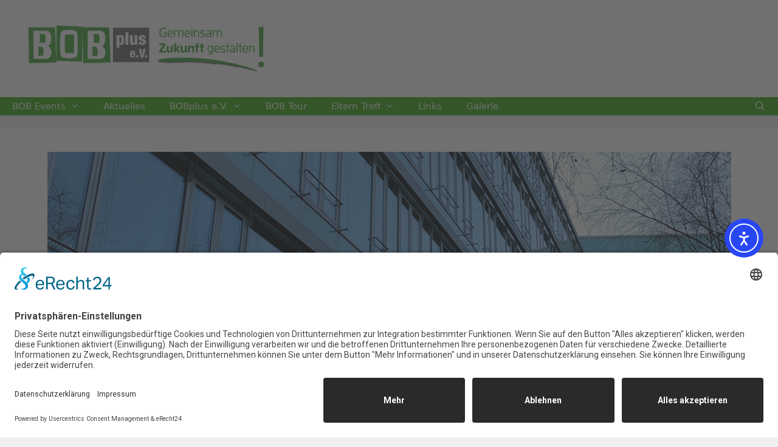

--- FILE ---
content_type: text/html; charset=UTF-8
request_url: https://bobplus.de/bob-tour-besucht-die-bildungszentren-des-baugewerbes-in-krefeld/
body_size: 17518
content:
<!DOCTYPE html>
<html lang="de">
<head>
	<meta charset="UTF-8">
	<meta name='robots' content='index, follow, max-image-preview:large, max-snippet:-1, max-video-preview:-1' />
<meta name="viewport" content="width=device-width, initial-scale=1">
	<!-- This site is optimized with the Yoast SEO plugin v26.8 - https://yoast.com/product/yoast-seo-wordpress/ -->
	<title>BOB Tour besucht die Bildungszentren des Baugewerbes in Krefeld - BOBplus e.V. - BerufsOrientierungsBörse für das Rheinland</title>
	<meta name="description" content="Die Organisatoren der Berufsorientierungsbörse BOB besuchten virtuell die Bildungszentren des Baugewerbes e. V. in Krefeld." />
	<link rel="canonical" href="https://bobplus.de/bob-tour-besucht-die-bildungszentren-des-baugewerbes-in-krefeld/" />
	<meta property="og:locale" content="de_DE" />
	<meta property="og:type" content="article" />
	<meta property="og:title" content="BOB Tour besucht die Bildungszentren des Baugewerbes in Krefeld - BOBplus e.V. - BerufsOrientierungsBörse für das Rheinland" />
	<meta property="og:description" content="Die Organisatoren der Berufsorientierungsbörse BOB besuchten virtuell die Bildungszentren des Baugewerbes e. V. in Krefeld." />
	<meta property="og:url" content="https://bobplus.de/bob-tour-besucht-die-bildungszentren-des-baugewerbes-in-krefeld/" />
	<meta property="og:site_name" content="BOBplus e.V. - BerufsOrientierungsBörse für das Rheinland" />
	<meta property="article:published_time" content="2021-05-10T12:22:00+00:00" />
	<meta property="article:modified_time" content="2021-05-17T13:04:28+00:00" />
	<meta property="og:image" content="https://bobplus.de/wp-content/uploads/2021/03/BOB-Tour-Post.jpg" />
	<meta property="og:image:width" content="1125" />
	<meta property="og:image:height" content="750" />
	<meta property="og:image:type" content="image/jpeg" />
	<meta name="author" content="Tegethoff" />
	<meta name="twitter:card" content="summary_large_image" />
	<meta name="twitter:label1" content="Verfasst von" />
	<meta name="twitter:data1" content="Tegethoff" />
	<meta name="twitter:label2" content="Geschätzte Lesezeit" />
	<meta name="twitter:data2" content="3 Minuten" />
	<script type="application/ld+json" class="yoast-schema-graph">{"@context":"https://schema.org","@graph":[{"@type":"Article","@id":"https://bobplus.de/bob-tour-besucht-die-bildungszentren-des-baugewerbes-in-krefeld/#article","isPartOf":{"@id":"https://bobplus.de/bob-tour-besucht-die-bildungszentren-des-baugewerbes-in-krefeld/"},"author":{"name":"Tegethoff","@id":"https://bobplus.de/#/schema/person/885b303664135259b458968dabd265ab"},"headline":"BOB Tour besucht die Bildungszentren des Baugewerbes in Krefeld","datePublished":"2021-05-10T12:22:00+00:00","dateModified":"2021-05-17T13:04:28+00:00","mainEntityOfPage":{"@id":"https://bobplus.de/bob-tour-besucht-die-bildungszentren-des-baugewerbes-in-krefeld/"},"wordCount":497,"publisher":{"@id":"https://bobplus.de/#organization"},"image":{"@id":"https://bobplus.de/bob-tour-besucht-die-bildungszentren-des-baugewerbes-in-krefeld/#primaryimage"},"thumbnailUrl":"https://bobplus.de/wp-content/uploads/2021/03/BOB-Tour-Post.jpg","articleSection":["BOB Tour","BOB2021"],"inLanguage":"de"},{"@type":"WebPage","@id":"https://bobplus.de/bob-tour-besucht-die-bildungszentren-des-baugewerbes-in-krefeld/","url":"https://bobplus.de/bob-tour-besucht-die-bildungszentren-des-baugewerbes-in-krefeld/","name":"BOB Tour besucht die Bildungszentren des Baugewerbes in Krefeld - BOBplus e.V. - BerufsOrientierungsBörse für das Rheinland","isPartOf":{"@id":"https://bobplus.de/#website"},"primaryImageOfPage":{"@id":"https://bobplus.de/bob-tour-besucht-die-bildungszentren-des-baugewerbes-in-krefeld/#primaryimage"},"image":{"@id":"https://bobplus.de/bob-tour-besucht-die-bildungszentren-des-baugewerbes-in-krefeld/#primaryimage"},"thumbnailUrl":"https://bobplus.de/wp-content/uploads/2021/03/BOB-Tour-Post.jpg","datePublished":"2021-05-10T12:22:00+00:00","dateModified":"2021-05-17T13:04:28+00:00","description":"Die Organisatoren der Berufsorientierungsbörse BOB besuchten virtuell die Bildungszentren des Baugewerbes e. V. in Krefeld.","breadcrumb":{"@id":"https://bobplus.de/bob-tour-besucht-die-bildungszentren-des-baugewerbes-in-krefeld/#breadcrumb"},"inLanguage":"de","potentialAction":[{"@type":"ReadAction","target":["https://bobplus.de/bob-tour-besucht-die-bildungszentren-des-baugewerbes-in-krefeld/"]}]},{"@type":"ImageObject","inLanguage":"de","@id":"https://bobplus.de/bob-tour-besucht-die-bildungszentren-des-baugewerbes-in-krefeld/#primaryimage","url":"https://bobplus.de/wp-content/uploads/2021/03/BOB-Tour-Post.jpg","contentUrl":"https://bobplus.de/wp-content/uploads/2021/03/BOB-Tour-Post.jpg","width":1125,"height":750},{"@type":"BreadcrumbList","@id":"https://bobplus.de/bob-tour-besucht-die-bildungszentren-des-baugewerbes-in-krefeld/#breadcrumb","itemListElement":[{"@type":"ListItem","position":1,"name":"Startseite","item":"https://bobplus.de/"},{"@type":"ListItem","position":2,"name":"BOB Tour besucht die Bildungszentren des Baugewerbes in Krefeld"}]},{"@type":"WebSite","@id":"https://bobplus.de/#website","url":"https://bobplus.de/","name":"BOBplus e.V. - BerufsOrientierungsBörse für das Rheinland","description":"Organisation zur Förderung der ganzjährigen Berufsorientierung von jungen Menschen","publisher":{"@id":"https://bobplus.de/#organization"},"potentialAction":[{"@type":"SearchAction","target":{"@type":"EntryPoint","urlTemplate":"https://bobplus.de/?s={search_term_string}"},"query-input":{"@type":"PropertyValueSpecification","valueRequired":true,"valueName":"search_term_string"}}],"inLanguage":"de"},{"@type":"Organization","@id":"https://bobplus.de/#organization","name":"BOBplus e.V.","url":"https://bobplus.de/","logo":{"@type":"ImageObject","inLanguage":"de","@id":"https://bobplus.de/#/schema/logo/image/","url":"https://bobplus.de/wp-content/uploads/2019/11/bobplus-512x512.png","contentUrl":"https://bobplus.de/wp-content/uploads/2019/11/bobplus-512x512.png","width":512,"height":512,"caption":"BOBplus e.V."},"image":{"@id":"https://bobplus.de/#/schema/logo/image/"}},{"@type":"Person","@id":"https://bobplus.de/#/schema/person/885b303664135259b458968dabd265ab","name":"Tegethoff","image":{"@type":"ImageObject","inLanguage":"de","@id":"https://bobplus.de/#/schema/person/image/","url":"https://secure.gravatar.com/avatar/f554dc565a4b5187793339ff1859c7622c2f9036394464c598f0f362ec044038?s=96&d=mm&r=g","contentUrl":"https://secure.gravatar.com/avatar/f554dc565a4b5187793339ff1859c7622c2f9036394464c598f0f362ec044038?s=96&d=mm&r=g","caption":"Tegethoff"},"sameAs":["https://die-innovativagentur.de"],"url":"https://bobplus.de/author/tegethoff/"}]}</script>
	<!-- / Yoast SEO plugin. -->


                <script id="omgf-pro-remove-async-google-fonts" type="text/javascript"
                        src="[data-uri]"></script>
			<link rel='dns-prefetch' href='//cdn.elementor.com' />
<link rel="alternate" type="application/rss+xml" title="BOBplus e.V. - BerufsOrientierungsBörse für das Rheinland &raquo; Feed" href="https://bobplus.de/feed/" />
<link rel="alternate" type="application/rss+xml" title="BOBplus e.V. - BerufsOrientierungsBörse für das Rheinland &raquo; Kommentar-Feed" href="https://bobplus.de/comments/feed/" />
<link rel="alternate" type="text/calendar" title="BOBplus e.V. - BerufsOrientierungsBörse für das Rheinland &raquo; iCal Feed" href="https://bobplus.de/events/?ical=1" />
<link rel="alternate" title="oEmbed (JSON)" type="application/json+oembed" href="https://bobplus.de/wp-json/oembed/1.0/embed?url=https%3A%2F%2Fbobplus.de%2Fbob-tour-besucht-die-bildungszentren-des-baugewerbes-in-krefeld%2F" />
<link rel="alternate" title="oEmbed (XML)" type="text/xml+oembed" href="https://bobplus.de/wp-json/oembed/1.0/embed?url=https%3A%2F%2Fbobplus.de%2Fbob-tour-besucht-die-bildungszentren-des-baugewerbes-in-krefeld%2F&#038;format=xml" />
<style id='wp-img-auto-sizes-contain-inline-css'>
img:is([sizes=auto i],[sizes^="auto," i]){contain-intrinsic-size:3000px 1500px}
/*# sourceURL=wp-img-auto-sizes-contain-inline-css */
</style>
<style id='wp-emoji-styles-inline-css'>

	img.wp-smiley, img.emoji {
		display: inline !important;
		border: none !important;
		box-shadow: none !important;
		height: 1em !important;
		width: 1em !important;
		margin: 0 0.07em !important;
		vertical-align: -0.1em !important;
		background: none !important;
		padding: 0 !important;
	}
/*# sourceURL=wp-emoji-styles-inline-css */
</style>
<link rel='stylesheet' id='wp-block-library-css' href='https://bobplus.de/wp-includes/css/dist/block-library/style.min.css?ver=6.9' media='all' />
<style id='classic-theme-styles-inline-css'>
/*! This file is auto-generated */
.wp-block-button__link{color:#fff;background-color:#32373c;border-radius:9999px;box-shadow:none;text-decoration:none;padding:calc(.667em + 2px) calc(1.333em + 2px);font-size:1.125em}.wp-block-file__button{background:#32373c;color:#fff;text-decoration:none}
/*# sourceURL=/wp-includes/css/classic-themes.min.css */
</style>
<style id='global-styles-inline-css'>
:root{--wp--preset--aspect-ratio--square: 1;--wp--preset--aspect-ratio--4-3: 4/3;--wp--preset--aspect-ratio--3-4: 3/4;--wp--preset--aspect-ratio--3-2: 3/2;--wp--preset--aspect-ratio--2-3: 2/3;--wp--preset--aspect-ratio--16-9: 16/9;--wp--preset--aspect-ratio--9-16: 9/16;--wp--preset--color--black: #000000;--wp--preset--color--cyan-bluish-gray: #abb8c3;--wp--preset--color--white: #ffffff;--wp--preset--color--pale-pink: #f78da7;--wp--preset--color--vivid-red: #cf2e2e;--wp--preset--color--luminous-vivid-orange: #ff6900;--wp--preset--color--luminous-vivid-amber: #fcb900;--wp--preset--color--light-green-cyan: #7bdcb5;--wp--preset--color--vivid-green-cyan: #00d084;--wp--preset--color--pale-cyan-blue: #8ed1fc;--wp--preset--color--vivid-cyan-blue: #0693e3;--wp--preset--color--vivid-purple: #9b51e0;--wp--preset--color--contrast: var(--contrast);--wp--preset--color--contrast-2: var(--contrast-2);--wp--preset--color--contrast-3: var(--contrast-3);--wp--preset--color--base: var(--base);--wp--preset--color--base-2: var(--base-2);--wp--preset--color--base-3: var(--base-3);--wp--preset--color--accent: var(--accent);--wp--preset--gradient--vivid-cyan-blue-to-vivid-purple: linear-gradient(135deg,rgb(6,147,227) 0%,rgb(155,81,224) 100%);--wp--preset--gradient--light-green-cyan-to-vivid-green-cyan: linear-gradient(135deg,rgb(122,220,180) 0%,rgb(0,208,130) 100%);--wp--preset--gradient--luminous-vivid-amber-to-luminous-vivid-orange: linear-gradient(135deg,rgb(252,185,0) 0%,rgb(255,105,0) 100%);--wp--preset--gradient--luminous-vivid-orange-to-vivid-red: linear-gradient(135deg,rgb(255,105,0) 0%,rgb(207,46,46) 100%);--wp--preset--gradient--very-light-gray-to-cyan-bluish-gray: linear-gradient(135deg,rgb(238,238,238) 0%,rgb(169,184,195) 100%);--wp--preset--gradient--cool-to-warm-spectrum: linear-gradient(135deg,rgb(74,234,220) 0%,rgb(151,120,209) 20%,rgb(207,42,186) 40%,rgb(238,44,130) 60%,rgb(251,105,98) 80%,rgb(254,248,76) 100%);--wp--preset--gradient--blush-light-purple: linear-gradient(135deg,rgb(255,206,236) 0%,rgb(152,150,240) 100%);--wp--preset--gradient--blush-bordeaux: linear-gradient(135deg,rgb(254,205,165) 0%,rgb(254,45,45) 50%,rgb(107,0,62) 100%);--wp--preset--gradient--luminous-dusk: linear-gradient(135deg,rgb(255,203,112) 0%,rgb(199,81,192) 50%,rgb(65,88,208) 100%);--wp--preset--gradient--pale-ocean: linear-gradient(135deg,rgb(255,245,203) 0%,rgb(182,227,212) 50%,rgb(51,167,181) 100%);--wp--preset--gradient--electric-grass: linear-gradient(135deg,rgb(202,248,128) 0%,rgb(113,206,126) 100%);--wp--preset--gradient--midnight: linear-gradient(135deg,rgb(2,3,129) 0%,rgb(40,116,252) 100%);--wp--preset--font-size--small: 13px;--wp--preset--font-size--medium: 20px;--wp--preset--font-size--large: 36px;--wp--preset--font-size--x-large: 42px;--wp--preset--spacing--20: 0.44rem;--wp--preset--spacing--30: 0.67rem;--wp--preset--spacing--40: 1rem;--wp--preset--spacing--50: 1.5rem;--wp--preset--spacing--60: 2.25rem;--wp--preset--spacing--70: 3.38rem;--wp--preset--spacing--80: 5.06rem;--wp--preset--shadow--natural: 6px 6px 9px rgba(0, 0, 0, 0.2);--wp--preset--shadow--deep: 12px 12px 50px rgba(0, 0, 0, 0.4);--wp--preset--shadow--sharp: 6px 6px 0px rgba(0, 0, 0, 0.2);--wp--preset--shadow--outlined: 6px 6px 0px -3px rgb(255, 255, 255), 6px 6px rgb(0, 0, 0);--wp--preset--shadow--crisp: 6px 6px 0px rgb(0, 0, 0);}:where(.is-layout-flex){gap: 0.5em;}:where(.is-layout-grid){gap: 0.5em;}body .is-layout-flex{display: flex;}.is-layout-flex{flex-wrap: wrap;align-items: center;}.is-layout-flex > :is(*, div){margin: 0;}body .is-layout-grid{display: grid;}.is-layout-grid > :is(*, div){margin: 0;}:where(.wp-block-columns.is-layout-flex){gap: 2em;}:where(.wp-block-columns.is-layout-grid){gap: 2em;}:where(.wp-block-post-template.is-layout-flex){gap: 1.25em;}:where(.wp-block-post-template.is-layout-grid){gap: 1.25em;}.has-black-color{color: var(--wp--preset--color--black) !important;}.has-cyan-bluish-gray-color{color: var(--wp--preset--color--cyan-bluish-gray) !important;}.has-white-color{color: var(--wp--preset--color--white) !important;}.has-pale-pink-color{color: var(--wp--preset--color--pale-pink) !important;}.has-vivid-red-color{color: var(--wp--preset--color--vivid-red) !important;}.has-luminous-vivid-orange-color{color: var(--wp--preset--color--luminous-vivid-orange) !important;}.has-luminous-vivid-amber-color{color: var(--wp--preset--color--luminous-vivid-amber) !important;}.has-light-green-cyan-color{color: var(--wp--preset--color--light-green-cyan) !important;}.has-vivid-green-cyan-color{color: var(--wp--preset--color--vivid-green-cyan) !important;}.has-pale-cyan-blue-color{color: var(--wp--preset--color--pale-cyan-blue) !important;}.has-vivid-cyan-blue-color{color: var(--wp--preset--color--vivid-cyan-blue) !important;}.has-vivid-purple-color{color: var(--wp--preset--color--vivid-purple) !important;}.has-black-background-color{background-color: var(--wp--preset--color--black) !important;}.has-cyan-bluish-gray-background-color{background-color: var(--wp--preset--color--cyan-bluish-gray) !important;}.has-white-background-color{background-color: var(--wp--preset--color--white) !important;}.has-pale-pink-background-color{background-color: var(--wp--preset--color--pale-pink) !important;}.has-vivid-red-background-color{background-color: var(--wp--preset--color--vivid-red) !important;}.has-luminous-vivid-orange-background-color{background-color: var(--wp--preset--color--luminous-vivid-orange) !important;}.has-luminous-vivid-amber-background-color{background-color: var(--wp--preset--color--luminous-vivid-amber) !important;}.has-light-green-cyan-background-color{background-color: var(--wp--preset--color--light-green-cyan) !important;}.has-vivid-green-cyan-background-color{background-color: var(--wp--preset--color--vivid-green-cyan) !important;}.has-pale-cyan-blue-background-color{background-color: var(--wp--preset--color--pale-cyan-blue) !important;}.has-vivid-cyan-blue-background-color{background-color: var(--wp--preset--color--vivid-cyan-blue) !important;}.has-vivid-purple-background-color{background-color: var(--wp--preset--color--vivid-purple) !important;}.has-black-border-color{border-color: var(--wp--preset--color--black) !important;}.has-cyan-bluish-gray-border-color{border-color: var(--wp--preset--color--cyan-bluish-gray) !important;}.has-white-border-color{border-color: var(--wp--preset--color--white) !important;}.has-pale-pink-border-color{border-color: var(--wp--preset--color--pale-pink) !important;}.has-vivid-red-border-color{border-color: var(--wp--preset--color--vivid-red) !important;}.has-luminous-vivid-orange-border-color{border-color: var(--wp--preset--color--luminous-vivid-orange) !important;}.has-luminous-vivid-amber-border-color{border-color: var(--wp--preset--color--luminous-vivid-amber) !important;}.has-light-green-cyan-border-color{border-color: var(--wp--preset--color--light-green-cyan) !important;}.has-vivid-green-cyan-border-color{border-color: var(--wp--preset--color--vivid-green-cyan) !important;}.has-pale-cyan-blue-border-color{border-color: var(--wp--preset--color--pale-cyan-blue) !important;}.has-vivid-cyan-blue-border-color{border-color: var(--wp--preset--color--vivid-cyan-blue) !important;}.has-vivid-purple-border-color{border-color: var(--wp--preset--color--vivid-purple) !important;}.has-vivid-cyan-blue-to-vivid-purple-gradient-background{background: var(--wp--preset--gradient--vivid-cyan-blue-to-vivid-purple) !important;}.has-light-green-cyan-to-vivid-green-cyan-gradient-background{background: var(--wp--preset--gradient--light-green-cyan-to-vivid-green-cyan) !important;}.has-luminous-vivid-amber-to-luminous-vivid-orange-gradient-background{background: var(--wp--preset--gradient--luminous-vivid-amber-to-luminous-vivid-orange) !important;}.has-luminous-vivid-orange-to-vivid-red-gradient-background{background: var(--wp--preset--gradient--luminous-vivid-orange-to-vivid-red) !important;}.has-very-light-gray-to-cyan-bluish-gray-gradient-background{background: var(--wp--preset--gradient--very-light-gray-to-cyan-bluish-gray) !important;}.has-cool-to-warm-spectrum-gradient-background{background: var(--wp--preset--gradient--cool-to-warm-spectrum) !important;}.has-blush-light-purple-gradient-background{background: var(--wp--preset--gradient--blush-light-purple) !important;}.has-blush-bordeaux-gradient-background{background: var(--wp--preset--gradient--blush-bordeaux) !important;}.has-luminous-dusk-gradient-background{background: var(--wp--preset--gradient--luminous-dusk) !important;}.has-pale-ocean-gradient-background{background: var(--wp--preset--gradient--pale-ocean) !important;}.has-electric-grass-gradient-background{background: var(--wp--preset--gradient--electric-grass) !important;}.has-midnight-gradient-background{background: var(--wp--preset--gradient--midnight) !important;}.has-small-font-size{font-size: var(--wp--preset--font-size--small) !important;}.has-medium-font-size{font-size: var(--wp--preset--font-size--medium) !important;}.has-large-font-size{font-size: var(--wp--preset--font-size--large) !important;}.has-x-large-font-size{font-size: var(--wp--preset--font-size--x-large) !important;}
:where(.wp-block-post-template.is-layout-flex){gap: 1.25em;}:where(.wp-block-post-template.is-layout-grid){gap: 1.25em;}
:where(.wp-block-term-template.is-layout-flex){gap: 1.25em;}:where(.wp-block-term-template.is-layout-grid){gap: 1.25em;}
:where(.wp-block-columns.is-layout-flex){gap: 2em;}:where(.wp-block-columns.is-layout-grid){gap: 2em;}
:root :where(.wp-block-pullquote){font-size: 1.5em;line-height: 1.6;}
/*# sourceURL=global-styles-inline-css */
</style>
<link rel='stylesheet' id='tribe-events-v2-single-skeleton-css' href='https://bobplus.de/wp-content/plugins/the-events-calendar/build/css/tribe-events-single-skeleton.css?ver=6.15.14' media='all' />
<link rel='stylesheet' id='tribe-events-v2-single-skeleton-full-css' href='https://bobplus.de/wp-content/plugins/the-events-calendar/build/css/tribe-events-single-full.css?ver=6.15.14' media='all' />
<link rel='stylesheet' id='tec-events-elementor-widgets-base-styles-css' href='https://bobplus.de/wp-content/plugins/the-events-calendar/build/css/integrations/plugins/elementor/widgets/widget-base.css?ver=6.15.14' media='all' />
<link rel='stylesheet' id='ea11y-widget-fonts-css' href='https://bobplus.de/wp-content/plugins/pojo-accessibility/assets/build/fonts.css?ver=4.0.1' media='all' />
<link rel='stylesheet' id='ea11y-skip-link-css' href='https://bobplus.de/wp-content/plugins/pojo-accessibility/assets/build/skip-link.css?ver=4.0.1' media='all' />
<link rel='stylesheet' id='generate-style-css' href='https://bobplus.de/wp-content/themes/generatepress/assets/css/all.min.css?ver=3.6.1' media='all' />
<style id='generate-style-inline-css'>
body{background-color:#efefef;color:#3a3a3a;}a{color:#37aa0f;}a:hover, a:focus, a:active{color:#000000;}body .grid-container{max-width:1305px;}.wp-block-group__inner-container{max-width:1305px;margin-left:auto;margin-right:auto;}.site-header .header-image{width:400px;}.navigation-search{position:absolute;left:-99999px;pointer-events:none;visibility:hidden;z-index:20;width:100%;top:0;transition:opacity 100ms ease-in-out;opacity:0;}.navigation-search.nav-search-active{left:0;right:0;pointer-events:auto;visibility:visible;opacity:1;}.navigation-search input[type="search"]{outline:0;border:0;vertical-align:bottom;line-height:1;opacity:0.9;width:100%;z-index:20;border-radius:0;-webkit-appearance:none;height:60px;}.navigation-search input::-ms-clear{display:none;width:0;height:0;}.navigation-search input::-ms-reveal{display:none;width:0;height:0;}.navigation-search input::-webkit-search-decoration, .navigation-search input::-webkit-search-cancel-button, .navigation-search input::-webkit-search-results-button, .navigation-search input::-webkit-search-results-decoration{display:none;}.main-navigation li.search-item{z-index:21;}li.search-item.active{transition:opacity 100ms ease-in-out;}.nav-left-sidebar .main-navigation li.search-item.active,.nav-right-sidebar .main-navigation li.search-item.active{width:auto;display:inline-block;float:right;}.gen-sidebar-nav .navigation-search{top:auto;bottom:0;}:root{--contrast:#222222;--contrast-2:#575760;--contrast-3:#b2b2be;--base:#f0f0f0;--base-2:#f7f8f9;--base-3:#ffffff;--accent:#1e73be;}:root .has-contrast-color{color:var(--contrast);}:root .has-contrast-background-color{background-color:var(--contrast);}:root .has-contrast-2-color{color:var(--contrast-2);}:root .has-contrast-2-background-color{background-color:var(--contrast-2);}:root .has-contrast-3-color{color:var(--contrast-3);}:root .has-contrast-3-background-color{background-color:var(--contrast-3);}:root .has-base-color{color:var(--base);}:root .has-base-background-color{background-color:var(--base);}:root .has-base-2-color{color:var(--base-2);}:root .has-base-2-background-color{background-color:var(--base-2);}:root .has-base-3-color{color:var(--base-3);}:root .has-base-3-background-color{background-color:var(--base-3);}:root .has-accent-color{color:var(--accent);}:root .has-accent-background-color{background-color:var(--accent);}body, button, input, select, textarea{font-family:-apple-system, system-ui, BlinkMacSystemFont, "Segoe UI", Helvetica, Arial, sans-serif, "Apple Color Emoji", "Segoe UI Emoji", "Segoe UI Symbol";}body{line-height:1.5;}.entry-content > [class*="wp-block-"]:not(:last-child):not(.wp-block-heading){margin-bottom:1.5em;}.main-title{font-size:45px;}.main-navigation .main-nav ul ul li a{font-size:14px;}.sidebar .widget, .footer-widgets .widget{font-size:14px;}h1{font-weight:300;font-size:40px;}h2{font-weight:300;font-size:30px;}h3{font-size:20px;}h4{font-size:inherit;}h5{font-size:inherit;}@media (max-width:768px){.main-title{font-size:30px;}h1{font-size:30px;}h2{font-size:25px;}}.top-bar{background-color:#636363;color:#ffffff;}.top-bar a{color:#ffffff;}.top-bar a:hover{color:#303030;}.site-header{background-color:#ffffff;color:#3a3a3a;}.site-header a{color:#3a3a3a;}.main-title a,.main-title a:hover{color:#222222;}.site-description{color:#757575;}.main-navigation,.main-navigation ul ul{background-color:#37aa0f;}.main-navigation .main-nav ul li a, .main-navigation .menu-toggle, .main-navigation .menu-bar-items{color:#ffffff;}.main-navigation .main-nav ul li:not([class*="current-menu-"]):hover > a, .main-navigation .main-nav ul li:not([class*="current-menu-"]):focus > a, .main-navigation .main-nav ul li.sfHover:not([class*="current-menu-"]) > a, .main-navigation .menu-bar-item:hover > a, .main-navigation .menu-bar-item.sfHover > a{color:#ffffff;background-color:#7aaa69;}button.menu-toggle:hover,button.menu-toggle:focus,.main-navigation .mobile-bar-items a,.main-navigation .mobile-bar-items a:hover,.main-navigation .mobile-bar-items a:focus{color:#ffffff;}.main-navigation .main-nav ul li[class*="current-menu-"] > a{color:#ffffff;background-color:#218c09;}.navigation-search input[type="search"],.navigation-search input[type="search"]:active, .navigation-search input[type="search"]:focus, .main-navigation .main-nav ul li.search-item.active > a, .main-navigation .menu-bar-items .search-item.active > a{color:#ffffff;background-color:#7aaa69;}.main-navigation ul ul{background-color:#37aa0f;}.main-navigation .main-nav ul ul li a{color:#ffffff;}.main-navigation .main-nav ul ul li:not([class*="current-menu-"]):hover > a,.main-navigation .main-nav ul ul li:not([class*="current-menu-"]):focus > a, .main-navigation .main-nav ul ul li.sfHover:not([class*="current-menu-"]) > a{color:#ffffff;background-color:#218c09;}.main-navigation .main-nav ul ul li[class*="current-menu-"] > a{color:#ffffff;background-color:#4f4f4f;}.separate-containers .inside-article, .separate-containers .comments-area, .separate-containers .page-header, .one-container .container, .separate-containers .paging-navigation, .inside-page-header{background-color:#ffffff;}.entry-meta{color:#595959;}.entry-meta a{color:#595959;}.entry-meta a:hover{color:#1e73be;}.sidebar .widget{background-color:#ffffff;}.sidebar .widget .widget-title{color:#000000;}.footer-widgets{color:#ffffff;background-color:#555555;}.footer-widgets .widget-title{color:#ffffff;}.site-info{color:#ffffff;background-color:#3ca433;}.site-info a{color:#ffffff;}.site-info a:hover{color:#606060;}.footer-bar .widget_nav_menu .current-menu-item a{color:#606060;}input[type="text"],input[type="email"],input[type="url"],input[type="password"],input[type="search"],input[type="tel"],input[type="number"],textarea,select{color:#666666;background-color:#fafafa;border-color:#cccccc;}input[type="text"]:focus,input[type="email"]:focus,input[type="url"]:focus,input[type="password"]:focus,input[type="search"]:focus,input[type="tel"]:focus,input[type="number"]:focus,textarea:focus,select:focus{color:#666666;background-color:#ffffff;border-color:#bfbfbf;}button,html input[type="button"],input[type="reset"],input[type="submit"],a.button,a.wp-block-button__link:not(.has-background){color:#ffffff;background-color:#666666;}button:hover,html input[type="button"]:hover,input[type="reset"]:hover,input[type="submit"]:hover,a.button:hover,button:focus,html input[type="button"]:focus,input[type="reset"]:focus,input[type="submit"]:focus,a.button:focus,a.wp-block-button__link:not(.has-background):active,a.wp-block-button__link:not(.has-background):focus,a.wp-block-button__link:not(.has-background):hover{color:#ffffff;background-color:#3f3f3f;}a.generate-back-to-top{background-color:rgba( 0,0,0,0.4 );color:#ffffff;}a.generate-back-to-top:hover,a.generate-back-to-top:focus{background-color:rgba( 0,0,0,0.6 );color:#ffffff;}:root{--gp-search-modal-bg-color:var(--base-3);--gp-search-modal-text-color:var(--contrast);--gp-search-modal-overlay-bg-color:rgba(0,0,0,0.2);}@media (max-width: 768px){.main-navigation .menu-bar-item:hover > a, .main-navigation .menu-bar-item.sfHover > a{background:none;color:#ffffff;}}.inside-top-bar{padding:10px;}.inside-header{padding:40px;}.site-main .wp-block-group__inner-container{padding:40px;}.entry-content .alignwide, body:not(.no-sidebar) .entry-content .alignfull{margin-left:-40px;width:calc(100% + 80px);max-width:calc(100% + 80px);}.main-navigation .main-nav ul li a,.menu-toggle,.main-navigation .mobile-bar-items a{line-height:30px;}.navigation-search input[type="search"]{height:30px;}.rtl .menu-item-has-children .dropdown-menu-toggle{padding-left:20px;}.rtl .main-navigation .main-nav ul li.menu-item-has-children > a{padding-right:20px;}.site-info{padding:20px;}@media (max-width:768px){.separate-containers .inside-article, .separate-containers .comments-area, .separate-containers .page-header, .separate-containers .paging-navigation, .one-container .site-content, .inside-page-header{padding:30px;}.site-main .wp-block-group__inner-container{padding:30px;}.site-info{padding-right:10px;padding-left:10px;}.entry-content .alignwide, body:not(.no-sidebar) .entry-content .alignfull{margin-left:-30px;width:calc(100% + 60px);max-width:calc(100% + 60px);}}.one-container .sidebar .widget{padding:0px;}/* End cached CSS */@media (max-width: 768px){.main-navigation .menu-toggle,.main-navigation .mobile-bar-items,.sidebar-nav-mobile:not(#sticky-placeholder){display:block;}.main-navigation ul,.gen-sidebar-nav{display:none;}[class*="nav-float-"] .site-header .inside-header > *{float:none;clear:both;}}
.site-header{background-size:contain;}
.dynamic-author-image-rounded{border-radius:100%;}.dynamic-featured-image, .dynamic-author-image{vertical-align:middle;}.one-container.blog .dynamic-content-template:not(:last-child), .one-container.archive .dynamic-content-template:not(:last-child){padding-bottom:0px;}.dynamic-entry-excerpt > p:last-child{margin-bottom:0px;}
.main-navigation .main-nav ul li a,.menu-toggle,.main-navigation .mobile-bar-items a{transition: line-height 300ms ease}.main-navigation.toggled .main-nav > ul{background-color: #37aa0f}
@media (max-width: 1024px),(min-width:1025px){.main-navigation.sticky-navigation-transition .main-nav > ul > li > a,.sticky-navigation-transition .menu-toggle,.main-navigation.sticky-navigation-transition .mobile-bar-items a, .sticky-navigation-transition .navigation-branding .main-title{line-height:40px;}.main-navigation.sticky-navigation-transition .site-logo img, .main-navigation.sticky-navigation-transition .navigation-search input[type="search"], .main-navigation.sticky-navigation-transition .navigation-branding img{height:40px;}}
/*# sourceURL=generate-style-inline-css */
</style>
<link rel='stylesheet' id='generate-font-icons-css' href='https://bobplus.de/wp-content/themes/generatepress/assets/css/components/font-icons.min.css?ver=3.6.1' media='all' />
<link rel='stylesheet' id='generate-blog-images-css' href='https://bobplus.de/wp-content/plugins/gp-premium/blog/functions/css/featured-images.min.css?ver=2.5.5' media='all' />
<link rel='stylesheet' id='generate-sticky-css' href='https://bobplus.de/wp-content/plugins/gp-premium/menu-plus/functions/css/sticky.min.css?ver=2.5.5' media='all' />
<script src="https://bobplus.de/wp-includes/js/jquery/jquery.min.js?ver=3.7.1" id="jquery-core-js"></script>
<script src="https://bobplus.de/wp-includes/js/jquery/jquery-migrate.min.js?ver=3.4.1" id="jquery-migrate-js"></script>
<link rel="https://api.w.org/" href="https://bobplus.de/wp-json/" /><link rel="alternate" title="JSON" type="application/json" href="https://bobplus.de/wp-json/wp/v2/posts/12850" /><link rel="EditURI" type="application/rsd+xml" title="RSD" href="https://bobplus.de/xmlrpc.php?rsd" />
<meta name="generator" content="WordPress 6.9" />
<link rel='shortlink' href='https://bobplus.de/?p=12850' />
<meta name="tec-api-version" content="v1"><meta name="tec-api-origin" content="https://bobplus.de"><link rel="alternate" href="https://bobplus.de/wp-json/tribe/events/v1/" /><script async src="https://www.googletagmanager.com/gtag/js?id=G-0X7T4PWB7L"></script><script>
				window.dataLayer = window.dataLayer || [];
				function gtag(){dataLayer.push(arguments);}
				gtag('js', new Date());gtag('config', 'G-0X7T4PWB7L', {"anonymize_ip":true,"allow_display_features":true,"link_attribution":true});</script><meta name="generator" content="Elementor 3.34.2; features: additional_custom_breakpoints; settings: css_print_method-external, google_font-enabled, font_display-auto">
<script id="usercentrics-cmp" async data-eu-mode="true" data-settings-id="mHbuqkVf" src="https://app.eu.usercentrics.eu/browser-ui/latest/loader.js"></script>
<script type='text/javascript' src='https://bobplus.de/wp-content/uploads/winp-css-js/23256.js?ver=1715418446'></script>
			<style>
				.e-con.e-parent:nth-of-type(n+4):not(.e-lazyloaded):not(.e-no-lazyload),
				.e-con.e-parent:nth-of-type(n+4):not(.e-lazyloaded):not(.e-no-lazyload) * {
					background-image: none !important;
				}
				@media screen and (max-height: 1024px) {
					.e-con.e-parent:nth-of-type(n+3):not(.e-lazyloaded):not(.e-no-lazyload),
					.e-con.e-parent:nth-of-type(n+3):not(.e-lazyloaded):not(.e-no-lazyload) * {
						background-image: none !important;
					}
				}
				@media screen and (max-height: 640px) {
					.e-con.e-parent:nth-of-type(n+2):not(.e-lazyloaded):not(.e-no-lazyload),
					.e-con.e-parent:nth-of-type(n+2):not(.e-lazyloaded):not(.e-no-lazyload) * {
						background-image: none !important;
					}
				}
			</style>
			<link rel="icon" href="https://bobplus.de/wp-content/uploads/2019/11/cropped-bobplus-512x512-32x32.png" sizes="32x32" />
<link rel="icon" href="https://bobplus.de/wp-content/uploads/2019/11/cropped-bobplus-512x512-192x192.png" sizes="192x192" />
<link rel="apple-touch-icon" href="https://bobplus.de/wp-content/uploads/2019/11/cropped-bobplus-512x512-180x180.png" />
<meta name="msapplication-TileImage" content="https://bobplus.de/wp-content/uploads/2019/11/cropped-bobplus-512x512-270x270.png" />
<!-- Global site tag (gtag.js) - Google Analytics -->
<script async src="https://www.googletagmanager.com/gtag/js?id=G-0X7T4PWB7L"></script>
<script>
  window.dataLayer = window.dataLayer || [];
  function gtag(){dataLayer.push(arguments);}
  gtag('js', new Date());

  gtag('config', 'G-0X7T4PWB7L');
</script></head>

<body class="wp-singular post-template-default single single-post postid-12850 single-format-standard wp-custom-logo wp-embed-responsive wp-theme-generatepress post-image-above-header post-image-aligned-center sticky-menu-no-transition sticky-enabled both-sticky-menu tribe-no-js ally-default no-sidebar nav-below-header separate-containers fluid-header active-footer-widgets-3 nav-search-enabled nav-aligned-left header-aligned-left dropdown-hover featured-image-active elementor-default elementor-kit-1064" itemtype="https://schema.org/Blog" itemscope>
			<script>
			const onSkipLinkClick = () => {
				const htmlElement = document.querySelector('html');

				htmlElement.style['scroll-behavior'] = 'smooth';

				setTimeout( () => htmlElement.style['scroll-behavior'] = null, 1000 );
			}
			document.addEventListener("DOMContentLoaded", () => {
				if (!document.querySelector('#main-content')) {
					document.querySelector('.ea11y-skip-to-content-link').remove();
				}
			});
		</script>
		<nav aria-label="Zur Inhaltsnavigation springen">
			<a class="ea11y-skip-to-content-link"
				href="#main-content"
				tabindex="-1"
				onclick="onSkipLinkClick()"
			>
				Zum Inhalt springen
				<svg width="24" height="24" viewBox="0 0 24 24" fill="none" role="presentation">
					<path d="M18 6V12C18 12.7956 17.6839 13.5587 17.1213 14.1213C16.5587 14.6839 15.7956 15 15 15H5M5 15L9 11M5 15L9 19"
								stroke="black"
								stroke-width="1.5"
								stroke-linecap="round"
								stroke-linejoin="round"
					/>
				</svg>
			</a>
			<div class="ea11y-skip-to-content-backdrop"></div>
		</nav>

		<a class="screen-reader-text skip-link" href="#content" title="Zum Inhalt springen">Zum Inhalt springen</a>		<header class="site-header" id="masthead" aria-label="Website"  itemtype="https://schema.org/WPHeader" itemscope>
			<div class="inside-header grid-container grid-parent">
				<div class="site-logo">
					<a href="https://bobplus.de/" rel="home">
						<img  class="header-image is-logo-image" alt="BOBplus e.V. &#8211; BerufsOrientierungsBörse für das Rheinland" src="https://bobplus.de/wp-content/uploads/2019/11/cropped-BOBplus-Banner-1.png" />
					</a>
				</div>			</div>
		</header>
				<nav class="main-navigation grid-container grid-parent sub-menu-right" id="site-navigation" aria-label="Primär"  itemtype="https://schema.org/SiteNavigationElement" itemscope>
			<div class="inside-navigation grid-container grid-parent">
				<form method="get" class="search-form navigation-search" action="https://bobplus.de/">
					<input type="search" class="search-field" value="" name="s" title="Suche" />
				</form>		<div class="mobile-bar-items">
						<span class="search-item">
				<a aria-label="Suchleiste öffnen" href="#">
									</a>
			</span>
		</div>
						<button class="menu-toggle" aria-controls="primary-menu" aria-expanded="false">
					<span class="mobile-menu">Menü</span>				</button>
				<div id="primary-menu" class="main-nav"><ul id="menu-hauptmenue" class=" menu sf-menu"><li id="menu-item-1291" class="menu-item menu-item-type-post_type menu-item-object-page menu-item-home menu-item-has-children menu-item-1291"><a href="https://bobplus.de/">BOB Events<span role="presentation" class="dropdown-menu-toggle"></span></a>
<ul class="sub-menu">
	<li id="menu-item-13971" class="menu-item menu-item-type-post_type menu-item-object-page menu-item-13971"><a href="https://bobplus.de/bob-online/">BOB online</a></li>
	<li id="menu-item-15137" class="menu-item menu-item-type-post_type menu-item-object-page menu-item-15137"><a href="https://bobplus.de/bob-hybrid/">BOB hybrid</a></li>
	<li id="menu-item-21457" class="menu-item menu-item-type-custom menu-item-object-custom menu-item-21457"><a href="https://bobplus.de/ausstellerverzeichnis/">Ausstellerverzeichnis</a></li>
	<li id="menu-item-175" class="menu-item menu-item-type-post_type menu-item-object-page menu-item-175"><a href="https://bobplus.de/expertenvortraege/">Expertenvorträge</a></li>
	<li id="menu-item-97" class="menu-item menu-item-type-post_type menu-item-object-page menu-item-97"><a href="https://bobplus.de/bob-award/">BOB Award</a></li>
	<li id="menu-item-23172" class="menu-item menu-item-type-post_type menu-item-object-page menu-item-23172"><a href="https://bobplus.de/sponsoren/">Sponsoren</a></li>
	<li id="menu-item-176" class="menu-item menu-item-type-post_type menu-item-object-page menu-item-has-children menu-item-176"><a href="https://bobplus.de/fuer-aussteller/">Für Aussteller<span role="presentation" class="dropdown-menu-toggle"></span></a>
	<ul class="sub-menu">
		<li id="menu-item-24743" class="menu-item menu-item-type-post_type menu-item-object-page menu-item-24743"><a href="https://bobplus.de/fuer-aussteller/aussteller-treff-09-04-2025/">Aussteller Treff 09.04.2025</a></li>
	</ul>
</li>
	<li id="menu-item-178" class="menu-item menu-item-type-post_type menu-item-object-page menu-item-has-children menu-item-178"><a href="https://bobplus.de/fuer-schueler/">Für Schüler<span role="presentation" class="dropdown-menu-toggle"></span></a>
	<ul class="sub-menu">
		<li id="menu-item-180" class="menu-item menu-item-type-post_type menu-item-object-page menu-item-180"><a href="https://bobplus.de/bob-2021-online/schuelercoaching/">Schülercoaching</a></li>
	</ul>
</li>
</ul>
</li>
<li id="menu-item-44" class="menu-item menu-item-type-post_type menu-item-object-page menu-item-44"><a href="https://bobplus.de/aktuelles/">Aktuelles</a></li>
<li id="menu-item-49" class="menu-item menu-item-type-post_type menu-item-object-page menu-item-has-children menu-item-49"><a href="https://bobplus.de/start/">BOBplus e.V.<span role="presentation" class="dropdown-menu-toggle"></span></a>
<ul class="sub-menu">
	<li id="menu-item-46" class="menu-item menu-item-type-post_type menu-item-object-page menu-item-46"><a href="https://bobplus.de/der-verein/">Der Verein</a></li>
	<li id="menu-item-13829" class="menu-item menu-item-type-post_type menu-item-object-page menu-item-13829"><a href="https://bobplus.de/start/jahresprogramm/">Jahresprogramm</a></li>
	<li id="menu-item-173" class="menu-item menu-item-type-post_type menu-item-object-page menu-item-173"><a href="https://bobplus.de/der-verein/vorstand/">Vorstand</a></li>
	<li id="menu-item-25484" class="menu-item menu-item-type-post_type menu-item-object-page menu-item-25484"><a href="https://bobplus.de/bobplus-e-v-mitgliederversammlung-2025/">BOBplus e. V. Mitgliederversammlung 2025</a></li>
	<li id="menu-item-172" class="menu-item menu-item-type-post_type menu-item-object-page menu-item-172"><a href="https://bobplus.de/der-verein/satzung/">Satzung</a></li>
	<li id="menu-item-14812" class="menu-item menu-item-type-post_type menu-item-object-page menu-item-14812"><a href="https://bobplus.de/der-verein/bob-gebuehrenordnung/">BOB Gebührenordnung</a></li>
	<li id="menu-item-138" class="menu-item menu-item-type-post_type menu-item-object-page menu-item-138"><a href="https://bobplus.de/der-verein/aufnahmeantrag/">Aufnahmeantrag</a></li>
	<li id="menu-item-171" class="menu-item menu-item-type-post_type menu-item-object-page menu-item-171"><a href="https://bobplus.de/der-verein/bob-sponsoring/">BOB Sponsoring</a></li>
</ul>
</li>
<li id="menu-item-184" class="menu-item menu-item-type-post_type menu-item-object-page menu-item-184"><a href="https://bobplus.de/bob-tour/">BOB Tour</a></li>
<li id="menu-item-1387" class="menu-item menu-item-type-post_type menu-item-object-page menu-item-has-children menu-item-1387"><a href="https://bobplus.de/eltern-treff/">Eltern Treff<span role="presentation" class="dropdown-menu-toggle"></span></a>
<ul class="sub-menu">
	<li id="menu-item-25811" class="menu-item menu-item-type-post_type menu-item-object-page menu-item-25811"><a href="https://bobplus.de/eltern-treff/eltern-treff-09-03-2026/">Eltern Treff 09.03.2026</a></li>
	<li id="menu-item-25812" class="menu-item menu-item-type-post_type menu-item-object-page menu-item-25812"><a href="https://bobplus.de/eltern-treff/eltern-treff-10-02-2026/">Eltern Treff 10.02.2026</a></li>
	<li id="menu-item-25744" class="menu-item menu-item-type-post_type menu-item-object-page menu-item-25744"><a href="https://bobplus.de/eltern-treff/eltern-treff-12-01-2026/">Eltern Treff 12.01.2026</a></li>
</ul>
</li>
<li id="menu-item-144" class="menu-item menu-item-type-post_type menu-item-object-page menu-item-144"><a href="https://bobplus.de/links/">Links</a></li>
<li id="menu-item-156" class="menu-item menu-item-type-post_type menu-item-object-page menu-item-156"><a href="https://bobplus.de/galerie/">Galerie</a></li>
<li class="search-item menu-item-align-right"><a aria-label="Suchleiste öffnen" href="#"></a></li></ul></div>			</div>
		</nav>
		
	<div class="site grid-container container hfeed grid-parent" id="page">
				<div class="site-content" id="content">
			
	<div class="content-area grid-parent mobile-grid-100 grid-100 tablet-grid-100" id="primary">
		<main class="site-main" id="main">
			
<article id="post-12850" class="post-12850 post type-post status-publish format-standard has-post-thumbnail hentry category-bob-tour category-bob2021" itemtype="https://schema.org/CreativeWork" itemscope>
	<div class="inside-article">
		<div class="featured-image  page-header-image-single ">
				<img fetchpriority="high" width="1125" height="750" src="https://bobplus.de/wp-content/uploads/2021/03/BOB-Tour-Post.jpg" class="attachment-full size-full" alt="" itemprop="image" decoding="async" srcset="https://bobplus.de/wp-content/uploads/2021/03/BOB-Tour-Post.jpg 1125w, https://bobplus.de/wp-content/uploads/2021/03/BOB-Tour-Post-300x200.jpg 300w, https://bobplus.de/wp-content/uploads/2021/03/BOB-Tour-Post-1024x683.jpg 1024w, https://bobplus.de/wp-content/uploads/2021/03/BOB-Tour-Post-768x512.jpg 768w" sizes="(max-width: 1125px) 100vw, 1125px" />
			</div>			<header class="entry-header">
				<h1 class="entry-title" itemprop="headline">BOB Tour besucht die Bildungszentren des Baugewerbes in Krefeld</h1>		<div class="entry-meta">
			<span class="posted-on"><time class="updated" datetime="2021-05-17T15:04:28+02:00" itemprop="dateModified">17. Mai 2021</time><time class="entry-date published" datetime="2021-05-10T14:22:00+02:00" itemprop="datePublished">10. Mai 2021</time></span> <span class="byline">von <span class="author vcard" itemprop="author" itemtype="https://schema.org/Person" itemscope><a class="url fn n" href="https://bobplus.de/author/tegethoff/" title="Alle Beiträge von Tegethoff anzeigen" rel="author" itemprop="url"><span class="author-name" itemprop="name">Tegethoff</span></a></span></span> 		</div>
					</header>
			
		<div class="entry-content" itemprop="text">
			
<p>Krefeld. Im Vorfeld der BOB online, die am 11. Mai 2021 in die zweite Runde gehen wird, besuchten die Organisatoren der Berufsorientierungsmesse BOB die Bildungszentren des Baugewerbes e. V. in Krefeld. Der Besuch fand virtuell bei vollem Betrieb in der Straßenbauerhalle statt.</p>



<div class="wp-block-image"><figure class="aligncenter size-large"><img decoding="async" width="340" height="204" src="https://bobplus.de/wp-content/uploads/2021/05/BZB-BOB-Tour1.png" alt="" class="wp-image-12852" srcset="https://bobplus.de/wp-content/uploads/2021/05/BZB-BOB-Tour1.png 340w, https://bobplus.de/wp-content/uploads/2021/05/BZB-BOB-Tour1-300x180.png 300w" sizes="(max-width: 340px) 100vw, 340px" /></figure></div>



<p>Virtueller Besuch in der Straßenbauerhalle in Krefeld<br>v. lks. n. r.: Thomas Murauer, BZB-Geschäftsführer, Christoph Lanken, „Berater Passgenaue Besetzung“, Jonathan Schubert, IT-Auszubildender, auf dem Bildschirm: Hans-Dieter Clauser und Stefan Tegethoff, BOB online</p>



<p>Unterstützt von den Auszubildenden des 1. Ausbildungsjahres aus den Bereichen Straßenbau und IT stellte Thomas Murauer, BZB-Geschäftsführer den Gästen aus Langenfeld die BZB und seine Aufgabenbereiche vor. Die Bildungszentren des Baugewerbes e. V. (BZB) sind mit fast 1000 Auszubildenden eines der größten überbetrieblichen Ausbildungszentren für die überbetriebliche Unterweisung der Auszubildenden in den interessanten und vielfältigen Ausbildungsberufen im Bauhandwerk.<br>Auch sind die BZB ein kompetenter Dienstleister in den Themenbereichen Weiterbildung, Digitalisierung und ganz stark im Bereich der Berufsorientierung. Das Zusammenführen von potenziellen Azubis und Ausbildungsbetrieben im Rahmen des Projektes „Passgenaue<br>Besetzung“ ist hier ein großer Themenschwerpunkt.<br>Wir interessant eine Ausbildung oder auch eine Kombination „Dualer Studiengang“ im Bauhandwerk sein kann, erläuterten die jungen Auszubildenden des 1. Ausbildungsjahres.<br>Stefan Herrmanns, junger Ausbildender „Straßenbau“ bei einem großen Tiefbauunternehmen in Mönchengladbach schilderte, warum er sich für eine Ausbildung im Baubereich und gegen ein Studium entschieden hat. Eine Entscheidung, die er nicht bereut…</p>



<p>Wer sich für eine Ausbildung in diesem Bereich entscheidet, hat viele Möglichkeiten, in einem der sechszehn interessanten und vielfältigen Ausbildungsberufe seinen Weg erfolgreich umzusetzen.</p>



<p>Das Bauhandwerk boomt und bietet großartige berufliche Chancen!<br>Ausbildungsplätze – auch bei weiblichen Azubis &#8211; sind stark nachgefragt!<br>v. lks. n. r.: Stefan Herrmanns, Azubi 1. ABJ Straßenbau, Claudia Burggraf, Beraterin „Passgenaue Besetzung“</p>



<div class="wp-block-image"><figure class="aligncenter size-large"><img decoding="async" width="336" height="495" src="https://bobplus.de/wp-content/uploads/2021/05/BZB-BOB-Tour2.jpg" alt="" class="wp-image-12851" srcset="https://bobplus.de/wp-content/uploads/2021/05/BZB-BOB-Tour2.jpg 336w, https://bobplus.de/wp-content/uploads/2021/05/BZB-BOB-Tour2-204x300.jpg 204w" sizes="(max-width: 336px) 100vw, 336px" /></figure></div>



<p>Die Besucher waren überrascht, welche vielfältigen Aufgaben/Aktivitäten die BZB erfolgreich umsetzen. Und das alles unter wirtschaftlicher Eigenständigkeit – nicht immer einfach, aber erfolgreich!<br>Die BZB bieten im Rahmen des Projektes „Passgenaue Besetzung“ jungen Schülerinnen/Schülern, die sich für eine Ausbildung in den Ausbildungsberufen im Bauhandwerk interessieren ein komplettes Dienstleistungspaket bis hin zur Vermittlung in einen Ausbildungsplatz an. Egal, ob Ausbildung oder die Kombination Ausbildung und Studium. Eine Ausbildung im Bauhandwerk schließt ein Studium nicht aus! Ob informative Beratungen, Hilfestellung bei der Zusammenstellung von Bewerbungsunterlagen, die Suche<br>nach Praktikaplätze, die Kontaktaufnahme zu Ausbildungsbetrieben und vieles vieles mehr.</p>



<p>Das Projekt „Passgenaue Besetzung“ – ein Zugewinn für die kleinen und mittelständischen Unternehmen aus dem Bauhandwerk und für Schülerinnen/Schüler, die sich für eine Ausbildung interessieren!</p>



<p>Besucht unseren virtuellen Messestand auf der BOB2021online. Sprecht uns an &#8211; wir freuen uns! <br>Er ist geschaltet am Dienstag, 11. Mai 2021 von 10-18 Uhr unter<br>https://bobplus.de/bob-2021-online</p>



<p>Natürlich stehen wir auch jetzt schon bereit:<br>Claudia.burggrag@bzb.de oder 0174 1738525 (WhatsApp)<br>Christoph.lanken@bzb.de oder 0173 5135028 (WhatsApp)</p>



<p>E-Mail: <a href="mailto:passgenauebesetzung@bzb.de">passgenauebesetzung@bzb.de</a><br><a href="https://www.bzb.de/ausbildung/passgenaue-besetzung" target="_blank" rel="noreferrer noopener">https://www.bzb.de/ausbildung/passgenaue-besetzung</a></p>
		</div>

				<footer class="entry-meta" aria-label="Beitragsmeta">
			<span class="cat-links"><span class="screen-reader-text">Kategorien </span><a href="https://bobplus.de/category/bob-tour/" rel="category tag">BOB Tour</a>, <a href="https://bobplus.de/category/bob2021/" rel="category tag">BOB2021</a></span> 		<nav id="nav-below" class="post-navigation" aria-label="Beiträge">
			<div class="nav-previous"><span class="prev"><a href="https://bobplus.de/digitale-bob-tour-2021-bei-inovator-schnellauftore-gmbh/" rel="prev">Digitale BOB Tour 2021 zur INOVATOR Schnelllauftore GmbH</a></span></div><div class="nav-next"><span class="next"><a href="https://bobplus.de/bob-2021-online-auswertung-und-aussteller-feedback/" rel="next">BOB 2021 online | Auswertung und Aussteller-Feedback</a></span></div>		</nav>
				</footer>
			</div>
</article>
		</main>
	</div>

	
	</div>
</div>


<div class="site-footer">
				<div id="footer-widgets" class="site footer-widgets">
				<div class="footer-widgets-container grid-container grid-parent">
					<div class="inside-footer-widgets">
							<div class="footer-widget-1 grid-parent grid-33 tablet-grid-50 mobile-grid-100">
		<aside id="text-10" class="widget inner-padding widget_text">			<div class="textwidget"><h2><img loading="lazy" decoding="async" class="alignnone size-full wp-image-213" src="https://bobplus.de/wp-content/uploads/2019/11/bobplus-Logo.png" alt="" width="281" height="100" /></h2>
<h3>BOBplus e.V.</h3>
<h2 class="widget-title"><span style="font-size: 16px;">Hans-Dieter Clauser<br />
Gravenberger Weg 15<br />
40764 Langenfeld</span></h2>
<div class="textwidget">
<p>Tel.:  +49 212 24927057<br />
mobil: +49 172 2109020<br />
<a href="mailto:vorstand@bobplus.de">E-Mail an BOBplus e.V.</a></p>
<p>&nbsp;</p>
</div>
</div>
		</aside>	</div>
		<div class="footer-widget-2 grid-parent grid-33 tablet-grid-50 mobile-grid-100">
		<aside id="text-4" class="widget inner-padding widget_text"><h2 class="widget-title">Unsere Präsenz in den Sozialen Medien</h2>			<div class="textwidget"><ul>
<li><a href="https://facebook.com/bobplus">Facebook</a></li>
<li><a href="https://www.youtube.com/channel/UCG870HuP0GOI-DGyBmRjwMw">Youtube</a></li>
<li><a href="https://www.instagram.com/bobplusev/">Instagram</a></li>
</ul>
</div>
		</aside><aside id="text-5" class="widget inner-padding widget_text"><h2 class="widget-title">Schirmherrschaft</h2>			<div class="textwidget"><ul>
<li>Bürgermeister Frank Schneider</li>
<li>Bürgermeister Daniel Zimmermann</li>
<li>Bürgermeister Frank Steffes</li>
<li>Landrat Thomas Hendele</li>
</ul>
</div>
		</aside>	</div>
		<div class="footer-widget-3 grid-parent grid-33 tablet-grid-50 mobile-grid-100">
		<aside id="nav_menu-7" class="widget inner-padding widget_nav_menu"><h2 class="widget-title">Datenschutz</h2><div class="menu-infoseiten-container"><ul id="menu-infoseiten" class="menu"><li id="menu-item-781" class="menu-item menu-item-type-post_type menu-item-object-page menu-item-781"><a href="https://bobplus.de/impressum/">Impressum</a></li>
<li id="menu-item-64" class="menu-item menu-item-type-post_type menu-item-object-page menu-item-64"><a href="https://bobplus.de/kontakt/">Kontakt</a></li>
<li id="menu-item-67" class="menu-item menu-item-type-post_type menu-item-object-page menu-item-privacy-policy menu-item-67"><a rel="privacy-policy" href="https://bobplus.de/datenschutzerklaerung/">Datenschutzerklärung</a></li>
</ul></div></aside><aside id="text-6" class="widget inner-padding widget_text"><h2 class="widget-title">Mit besonderer Unterstützung durch</h2>			<div class="textwidget"><p><a href="https://bobplus.de/sponsoren/">Unsere Sponsoren</a></p>
</div>
		</aside>	</div>
						</div>
				</div>
			</div>
					<footer class="site-info" aria-label="Website"  itemtype="https://schema.org/WPFooter" itemscope>
			<div class="inside-site-info grid-container grid-parent">
								<div class="copyright-bar">
					&copy; 2026 BOBplus e.V. - BerufsOrientierungsBörse • powered by "die-innovativagentur Stefan Tegethoff"				</div>
			</div>
		</footer>
		</div>

<script type="speculationrules">
{"prefetch":[{"source":"document","where":{"and":[{"href_matches":"/*"},{"not":{"href_matches":["/wp-*.php","/wp-admin/*","/wp-content/uploads/*","/wp-content/*","/wp-content/plugins/*","/wp-content/themes/generatepress/*","/*\\?(.+)"]}},{"not":{"selector_matches":"a[rel~=\"nofollow\"]"}},{"not":{"selector_matches":".no-prefetch, .no-prefetch a"}}]},"eagerness":"conservative"}]}
</script>

<!--Start of Tawk.to Script (0.9.3)-->
<script id="tawk-script" type="text/javascript">
var Tawk_API = Tawk_API || {};
var Tawk_LoadStart=new Date();
(function(){
	var s1 = document.createElement( 'script' ),s0=document.getElementsByTagName( 'script' )[0];
	s1.async = true;
	s1.src = 'https://embed.tawk.to/66b37bfc1601a2195ba1cb4a/1i4mhokvh';
	s1.charset = 'UTF-8';
	s1.setAttribute( 'crossorigin','*' );
	s0.parentNode.insertBefore( s1, s0 );
})();
</script>
<!--End of Tawk.to Script (0.9.3)-->

		<script>
		( function ( body ) {
			'use strict';
			body.className = body.className.replace( /\btribe-no-js\b/, 'tribe-js' );
		} )( document.body );
		</script>
					<script>
				const registerAllyAction = () => {
					if ( ! window?.elementorAppConfig?.hasPro || ! window?.elementorFrontend?.utils?.urlActions ) {
						return;
					}

					elementorFrontend.utils.urlActions.addAction( 'allyWidget:open', () => {
						if (window?.ea11yWidget?.widget?.open) {
							return window.ea11yWidget.widget.isOpen()
								? window.ea11yWidget.widget.close()
								: window.ea11yWidget.widget.open();
						}
					} );
				};

				const waitingLimit = 30;
				let retryCounter = 0;

				const waitForElementorPro = () => {
					return new Promise( ( resolve ) => {
						const intervalId = setInterval( () => {
							if ( retryCounter === waitingLimit ) {
								resolve( null );
							}

							retryCounter++;

							if ( window.elementorFrontend && window?.elementorFrontend?.utils?.urlActions ) {
								clearInterval( intervalId );
								resolve( window.elementorFrontend );
							}
								}, 100 ); // Check every 100 milliseconds for availability of elementorFrontend
					});
				};

				waitForElementorPro().then( () => { registerAllyAction(); });
			</script>
			<script id="generate-a11y">
!function(){"use strict";if("querySelector"in document&&"addEventListener"in window){var e=document.body;e.addEventListener("pointerdown",(function(){e.classList.add("using-mouse")}),{passive:!0}),e.addEventListener("keydown",(function(){e.classList.remove("using-mouse")}),{passive:!0})}}();
</script>
<script> /* <![CDATA[ */var tribe_l10n_datatables = {"aria":{"sort_ascending":": activate to sort column ascending","sort_descending":": activate to sort column descending"},"length_menu":"Show _MENU_ entries","empty_table":"No data available in table","info":"Showing _START_ to _END_ of _TOTAL_ entries","info_empty":"Showing 0 to 0 of 0 entries","info_filtered":"(filtered from _MAX_ total entries)","zero_records":"No matching records found","search":"Search:","all_selected_text":"All items on this page were selected. ","select_all_link":"Select all pages","clear_selection":"Clear Selection.","pagination":{"all":"All","next":"Next","previous":"Previous"},"select":{"rows":{"0":"","_":": Selected %d rows","1":": Selected 1 row"}},"datepicker":{"dayNames":["Sonntag","Montag","Dienstag","Mittwoch","Donnerstag","Freitag","Samstag"],"dayNamesShort":["So.","Mo.","Di.","Mi.","Do.","Fr.","Sa."],"dayNamesMin":["S","M","D","M","D","F","S"],"monthNames":["Januar","Februar","M\u00e4rz","April","Mai","Juni","Juli","August","September","Oktober","November","Dezember"],"monthNamesShort":["Januar","Februar","M\u00e4rz","April","Mai","Juni","Juli","August","September","Oktober","November","Dezember"],"monthNamesMin":["Jan.","Feb.","M\u00e4rz","Apr.","Mai","Juni","Juli","Aug.","Sep.","Okt.","Nov.","Dez."],"nextText":"Next","prevText":"Prev","currentText":"Today","closeText":"Done","today":"Today","clear":"Clear"}};/* ]]> */ </script>			<script>
				const lazyloadRunObserver = () => {
					const lazyloadBackgrounds = document.querySelectorAll( `.e-con.e-parent:not(.e-lazyloaded)` );
					const lazyloadBackgroundObserver = new IntersectionObserver( ( entries ) => {
						entries.forEach( ( entry ) => {
							if ( entry.isIntersecting ) {
								let lazyloadBackground = entry.target;
								if( lazyloadBackground ) {
									lazyloadBackground.classList.add( 'e-lazyloaded' );
								}
								lazyloadBackgroundObserver.unobserve( entry.target );
							}
						});
					}, { rootMargin: '200px 0px 200px 0px' } );
					lazyloadBackgrounds.forEach( ( lazyloadBackground ) => {
						lazyloadBackgroundObserver.observe( lazyloadBackground );
					} );
				};
				const events = [
					'DOMContentLoaded',
					'elementor/lazyload/observe',
				];
				events.forEach( ( event ) => {
					document.addEventListener( event, lazyloadRunObserver );
				} );
			</script>
			<script src="https://bobplus.de/wp-content/plugins/gp-premium/menu-plus/functions/js/sticky.min.js?ver=2.5.5" id="generate-sticky-js"></script>
<script src="https://bobplus.de/wp-content/plugins/the-events-calendar/common/build/js/user-agent.js?ver=da75d0bdea6dde3898df" id="tec-user-agent-js"></script>
<script id="gag-tracker-js-extra">
var gagTracker = {"url":"https://bobplus.de","ua":"G-0X7T4PWB7L","mode":"gst","link_tracking":"1"};
//# sourceURL=gag-tracker-js-extra
</script>
<script src="https://bobplus.de/wp-content/plugins/ga-germanized/assets/js/gag-tracker.js?ver=1.6.2" id="gag-tracker-js"></script>
<script id="ea11y-widget-js-extra">
var ea11yWidget = {"iconSettings":{"style":{"icon":"person","size":"large","color":"#2563eb","cornerRadius":{"radius":32,"unit":"px"}},"position":{"desktop":{"hidden":false,"enableExactPosition":false,"exactPosition":{"horizontal":{"direction":"right","value":10,"unit":"px"},"vertical":{"direction":"bottom","value":10,"unit":"px"}},"position":"center-right"},"mobile":{"hidden":false,"enableExactPosition":false,"exactPosition":{"horizontal":{"direction":"right","value":10,"unit":"px"},"vertical":{"direction":"bottom","value":10,"unit":"px"}},"position":"bottom-right"}}},"toolsSettings":{"bigger-text":{"enabled":true},"bigger-line-height":{"enabled":true},"text-align":{"enabled":true},"readable-font":{"enabled":true},"grayscale":{"enabled":true},"contrast":{"enabled":true},"page-structure":{"enabled":true},"sitemap":{"enabled":true,"url":"https://bobplus.de/wp-sitemap.xml"},"reading-mask":{"enabled":true},"hide-images":{"enabled":true},"pause-animations":{"enabled":true},"highlight-links":{"enabled":true},"focus-outline":{"enabled":true},"screen-reader":{"enabled":false},"remove-elementor-label":{"enabled":false}},"accessibilityStatementURL":"","analytics":{"enabled":false,"url":null}};
//# sourceURL=ea11y-widget-js-extra
</script>
<script src="https://cdn.elementor.com/a11y/widget.js?api_key=ea11y-98823f3a-0662-4c00-a53a-596c18e4b4b0&amp;ver=4.0.1" id="ea11y-widget-js"referrerPolicy="origin"></script>
<script id="generate-menu-js-before">
var generatepressMenu = {"toggleOpenedSubMenus":true,"openSubMenuLabel":"Untermen\u00fc \u00f6ffnen","closeSubMenuLabel":"Untermen\u00fc schlie\u00dfen"};
//# sourceURL=generate-menu-js-before
</script>
<script src="https://bobplus.de/wp-content/themes/generatepress/assets/js/menu.min.js?ver=3.6.1" id="generate-menu-js"></script>
<script id="generate-navigation-search-js-before">
var generatepressNavSearch = {"open":"Suchleiste \u00f6ffnen","close":"Suchleiste schlie\u00dfen"};
//# sourceURL=generate-navigation-search-js-before
</script>
<script src="https://bobplus.de/wp-content/themes/generatepress/assets/js/navigation-search.min.js?ver=3.6.1" id="generate-navigation-search-js"></script>
<script id="google-analytics-germanized-gaoptout-js-extra">
var gaoptoutSettings = {"ua":"G-0X7T4PWB7L","disabled":"Der Google Analytics Opt-out Cookie wurde gesetzt!"};
//# sourceURL=google-analytics-germanized-gaoptout-js-extra
</script>
<script src="https://bobplus.de/wp-content/plugins/ga-germanized/assets/js/gaoptout.js?ver=1.6.2" id="google-analytics-germanized-gaoptout-js"></script>
<script id="wp-emoji-settings" type="application/json">
{"baseUrl":"https://s.w.org/images/core/emoji/17.0.2/72x72/","ext":".png","svgUrl":"https://s.w.org/images/core/emoji/17.0.2/svg/","svgExt":".svg","source":{"concatemoji":"https://bobplus.de/wp-includes/js/wp-emoji-release.min.js?ver=6.9"}}
</script>
<script type="module">
/*! This file is auto-generated */
const a=JSON.parse(document.getElementById("wp-emoji-settings").textContent),o=(window._wpemojiSettings=a,"wpEmojiSettingsSupports"),s=["flag","emoji"];function i(e){try{var t={supportTests:e,timestamp:(new Date).valueOf()};sessionStorage.setItem(o,JSON.stringify(t))}catch(e){}}function c(e,t,n){e.clearRect(0,0,e.canvas.width,e.canvas.height),e.fillText(t,0,0);t=new Uint32Array(e.getImageData(0,0,e.canvas.width,e.canvas.height).data);e.clearRect(0,0,e.canvas.width,e.canvas.height),e.fillText(n,0,0);const a=new Uint32Array(e.getImageData(0,0,e.canvas.width,e.canvas.height).data);return t.every((e,t)=>e===a[t])}function p(e,t){e.clearRect(0,0,e.canvas.width,e.canvas.height),e.fillText(t,0,0);var n=e.getImageData(16,16,1,1);for(let e=0;e<n.data.length;e++)if(0!==n.data[e])return!1;return!0}function u(e,t,n,a){switch(t){case"flag":return n(e,"\ud83c\udff3\ufe0f\u200d\u26a7\ufe0f","\ud83c\udff3\ufe0f\u200b\u26a7\ufe0f")?!1:!n(e,"\ud83c\udde8\ud83c\uddf6","\ud83c\udde8\u200b\ud83c\uddf6")&&!n(e,"\ud83c\udff4\udb40\udc67\udb40\udc62\udb40\udc65\udb40\udc6e\udb40\udc67\udb40\udc7f","\ud83c\udff4\u200b\udb40\udc67\u200b\udb40\udc62\u200b\udb40\udc65\u200b\udb40\udc6e\u200b\udb40\udc67\u200b\udb40\udc7f");case"emoji":return!a(e,"\ud83e\u1fac8")}return!1}function f(e,t,n,a){let r;const o=(r="undefined"!=typeof WorkerGlobalScope&&self instanceof WorkerGlobalScope?new OffscreenCanvas(300,150):document.createElement("canvas")).getContext("2d",{willReadFrequently:!0}),s=(o.textBaseline="top",o.font="600 32px Arial",{});return e.forEach(e=>{s[e]=t(o,e,n,a)}),s}function r(e){var t=document.createElement("script");t.src=e,t.defer=!0,document.head.appendChild(t)}a.supports={everything:!0,everythingExceptFlag:!0},new Promise(t=>{let n=function(){try{var e=JSON.parse(sessionStorage.getItem(o));if("object"==typeof e&&"number"==typeof e.timestamp&&(new Date).valueOf()<e.timestamp+604800&&"object"==typeof e.supportTests)return e.supportTests}catch(e){}return null}();if(!n){if("undefined"!=typeof Worker&&"undefined"!=typeof OffscreenCanvas&&"undefined"!=typeof URL&&URL.createObjectURL&&"undefined"!=typeof Blob)try{var e="postMessage("+f.toString()+"("+[JSON.stringify(s),u.toString(),c.toString(),p.toString()].join(",")+"));",a=new Blob([e],{type:"text/javascript"});const r=new Worker(URL.createObjectURL(a),{name:"wpTestEmojiSupports"});return void(r.onmessage=e=>{i(n=e.data),r.terminate(),t(n)})}catch(e){}i(n=f(s,u,c,p))}t(n)}).then(e=>{for(const n in e)a.supports[n]=e[n],a.supports.everything=a.supports.everything&&a.supports[n],"flag"!==n&&(a.supports.everythingExceptFlag=a.supports.everythingExceptFlag&&a.supports[n]);var t;a.supports.everythingExceptFlag=a.supports.everythingExceptFlag&&!a.supports.flag,a.supports.everything||((t=a.source||{}).concatemoji?r(t.concatemoji):t.wpemoji&&t.twemoji&&(r(t.twemoji),r(t.wpemoji)))});
//# sourceURL=https://bobplus.de/wp-includes/js/wp-emoji-loader.min.js
</script>

</body>
</html>


--- FILE ---
content_type: application/javascript
request_url: https://bobplus.de/wp-content/uploads/winp-css-js/23256.js?ver=1715418446
body_size: 416
content:
/******* Do not edit this file *******
Woody Code Snippets CSS and JS
Saved: May 11 2024 | 09:07:26 */
<script type='text/javascript'>
piAId = '1030321';
piCId = '';
piHostname = 'go.bobplus.de';

(function() {
	function async_load(){
		var s = document.createElement('script'); s.type = 'text/javascript';
		s.src = ('https:' == document.location.protocol ? 'https://' : 'http://') + piHostname + '/pd.js';
		var c = document.getElementsByTagName('script')[0]; c.parentNode.insertBefore(s, c);
	}
	if(window.attachEvent) { window.attachEvent('onload', async_load); }
	else { window.addEventListener('load', async_load, false); }
})();
</script>